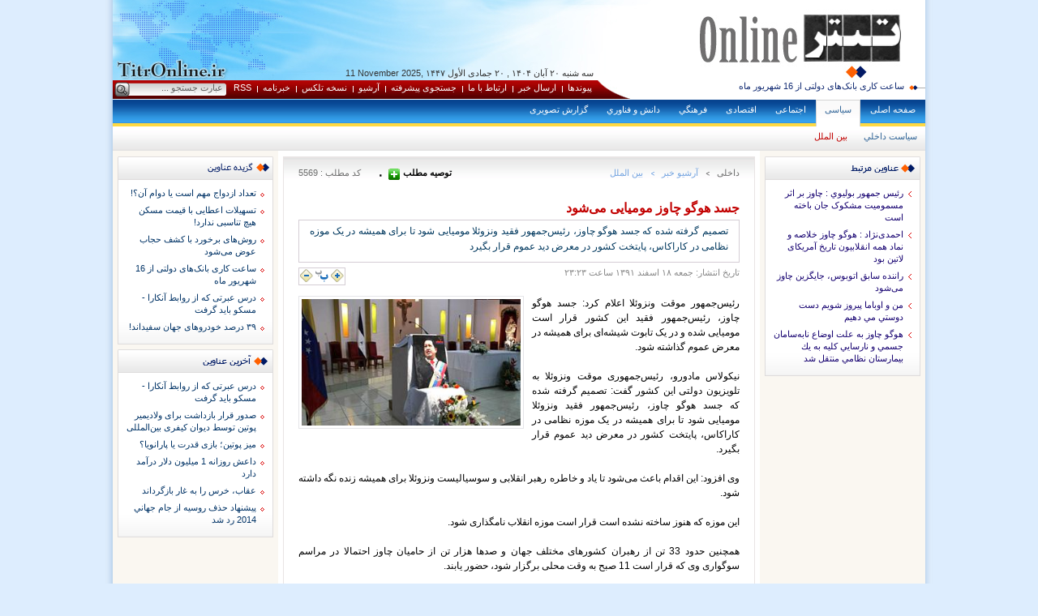

--- FILE ---
content_type: text/html; charset=UTF-8
request_url: http://www.titronline.ir/vdcg.39nrak9nypr4a.html?txt
body_size: 12588
content:
<!DOCTYPE HTML PUBLIC "-//W3C//DTD HTML 4.01 Transitional//EN">
<html>
<head>
<title>تيترآنلاين - جسد هوگو چاوز مومیایی می‌شود</title>
<meta http-equiv="Content-Language" content="fa">
<meta http-equiv="Content-Type" content="text/html; charset=utf-8">
<meta http-equiv="Content-Style-Type" content="text/css">
<meta http-equiv="Pragma" content="no-cache">
<meta http-equiv="Expires" content="-1">
<meta name="generator" content="News Studio, http://www.news-studio.com">
<meta name="copyright" content="Copyright (c) TitrOnline">
<meta name="description" content="تصمیم گرفته شده که جسد هوگو چاوز، رئیس‌جمهور فقید ونزوئلا مومیایی شود تا برای همیشه در یک موزه نظامی در کاراکاس، پایتخت کشور در معرض دید عموم قرار بگیرد">
<meta name="keywords" content="تيتر، تيترآنلاين، خبر، مقاله، گفتگو، گزارش، سياسی، اجتماعی، بازرگانی، فرهنگ، هنر، اقتصادی,هوگو,چاوز,جسد,مومیایی,می‌شود,تصمیم,گرفته,شده,رئیس‌جمهور,فقید,ونزوئلا,شود,برای,همیشه,یک,موزه,نظامی,کاراکاس,پایتخت,کشور,معرض,دید,عموم,قرار,بگیرد">
<meta name="robots" content="INDEX,FOLLOW">
<meta name="rating" content="General">
<meta name="author" content="Behnegarsoft.com">
<link rel="shortcut icon" href="/favicon.ico" type="image/x-icon">
<link rel="icon" href="/favicon.ico" type="image/x-icon">
<link href="/skins/default/fa/normal/ch01_fa_style18.css" rel="stylesheet" type="text/css">
<link rel="alternate" type="application/rss+xml" title="آخرين عناوين تيترآنلاين" href="http://titronline.ir/rssir.,ltizt4,,ik1pxlne.tct.zbv2c.xml">
<script type="text/javascript" src="/pack/?g=vidoc"></script>


    <script type="text/javascript">

    $(function() {

    $.fn.fancyzoom.defaultsOptions.imgDir='/images/fancyzoom/';

    $("a.fancyzoom").fancyzoom();

    });

    </script>

    </head>
<body>


  <div style='display:none;'>

  <img src='/skins/default/fa/normal/ch01_0002.jpg'>

  <img src='/skins/default/fa/normal/ch01_0003.jpg'>

  <img src='/skins/default/fa/normal/ch01_0004.jpg'>

  </div>

  <div id='header'>
<div id='head_div1' onmouseover="setCurrent();">

  <div id='head_div2'></div>

  <div id='head_div3'></div>

  <div id='head_div4'></div><a href='/'><div id='head_div5'></div></a>
<div id='head_div6'>

  <div id='scrollup'><div class='headline'><a href='/vdcg.y93rak9t3pr4a.html?6496'>ساعت کاری بانک‌های دولتی از 16 شهریور ماه</a>
</div><div class='headline'><a href='/vdcf.1dviw6djtgiaw.html?6495'>جرم نوشتن پارک مساوی با پنچری</a>
</div><div class='headline'><a href='/vdce.o8pbjh8ee9bij.html?6494'>نگران این 60 درصد باشیم</a>
</div><div class='headline'><a href='/vdcd.n092yt0osa26y.html?6493'>تعداد ازدواج مهم است یا دوام آن؟!</a>
</div><div class='headline'><a href='/vdcc.oqea2bq0ila82.html?6492'>درس عبرتی که از روابط آنکارا - مسکو باید گرفت</a>
</div><div class='headline'><a href='/vdcb.9b0urhba8iupr.html?6491'>۳۹ درصد خودروهای جهان سفیداند!</a>
</div><div class='headline'><a href='/vdca.onik49nyw5k14.html?6490'>سازمان جهانی بهداشت یکی از پرطرفدارترین افزودنی‌های خوراک ...</a>
</div><div class='headline'><a href='/vdci.vaqct1a53bc2t.html?6489'>گران قیمت‌ترین بازیکنان فوتبال جهان معرفی شدند</a>
</div><div class='headline'><a href='/vdch.6n-t23nk6ftd2.html?6488'>تسهیلات اعطایی با قیمت مسکن هیچ تناسبی ندارد!</a>
</div><div class='headline'><a href='/vdcg.793rak9tupr4a.html?6487'>ساعات جدید کاری بانکها، ادارات و حمل و نقل عمومی</a>
</div></div>

  </div><div id='head_div8'>

  	  <span>11 November 2025</span>, سه شنبه ۲۰ آبان ۱۴۰۴ , ۲۰ جمادى الأول ۱۴۴۷

  	  </div>

  <div id='search_box'>

  <form onsubmit="return CheckSearch('header_search','لطفا کلمه مورد نظر را برای جستجو وارد کنيد.');" name='header_search' id='header_search' action='/search.html' method='post'>

  <input type='hidden' value='fa' name='lang'>

  <a href='/#'  title=' جستجو'><div id='search_button' onclick="$('#header_search').submit();"></div></a>


  <div class='search_key_txt'><input type='text' value='عبارت جستجو ...' name='keywords' id='keywords' onfocus="if(this.value=='عبارت جستجو ...') this.value='';" onblur="if(this.value=='') this.value='عبارت جستجو ...';"></div>

  </form>

  </div><div id='head_div9'><table border='0' cellspacing='0' cellpadding='0'>

      <tr>

      <td id=''></td>
<td id='head_td1'><a href='/likfagiiw.html'>پيوندها</a>
</td>
<td id='head_td1'><a href='/send_news.html'>ارسال خبر</a>
</td>
<td id='head_td1'><a href='/confagiiw.html'>ارتباط با ما</a>
</td>
<td id='head_td1'><a href='/search.html?p=hfdu.tn2tt2'>جستجوی پيشرفته</a>
</td>
<td id='head_td1'><a href='/vtpb8euh.7k2-rpiuur.html'>آرشيو</a>
</td>
<td id='head_td1'><a href='/fa/index.txt'>نسخه تلکس</a>
</td>
<td id='head_td1'><a href='/subfagiiw.html'>خبرنامه</a>
</td>
<td id='head_td1' style='background:none;'><a href='/vfhfagiiw.html'>RSS</a>
</td>


      <td id=''></td>

      </tr>

      </table>
</div></div><img src='/skins/default/fa/normal/ch01_0012.gif' style='display:none;'>

  <div class='clear'>&nbsp;</div>

  <div id='head_div10'>

  <div id='head_div11'><a href='/' class='menu_parent'  id='u1'>صفحه اصلی</a>
<a href='/vsnd2fl06tmcy.a2y.html' class='menu_parent'  id='s1'>سياسی</a>
<a href='/vsnebwr8ihk4j.9bj.html' class='menu_parent'  id='s2'>اجتماعی</a>
<a href='/vsnhtmynd31g2.ft2.html' class='menu_parent'  id='s5'>اقتصادی</a>
<a href='/vsngrt194kjoa.pra.html' class='menu_parent'  id='s4'>فرهنگي</a>
<a href='/vsnfim,da673w.giw.html' class='menu_parent'  id='s3'>دانش و فناوري</a>
<a href='/vtpitcxwbt1a.2c.html' class='menu_parent'  id='t5'>گزارش تصويری</a>
</div>

  <div id='childs_parent'>

    <div id='childs_container'></div>

  <div>

  </div>

  <script type="text/javascript">

  var MenuArray = {'s1':{'items':[{'name':'سياست داخلي','url':'vsni.zkac1lntybc2t.html','id':'s17'},{'name':'بين الملل','url':'vsnj.vbefq25uosfzu.html','id':'s18'}]},'s2':{'items':[{'name':'جامعه','url':'vsnj.8befq25uasfzu.html','id':'s27'},{'name':'خانواده و ازدواج','url':'vsng.w19rkjoawpr4a.html','id':'s33'},{'name':'بهداشت و سلامت','url':'vsna.6hnk9gc4o5k14.html','id':'s19'},{'name':'شهر و محيط زيست','url':'vsnc.i5qabyd2xla82.html','id':'s20'},{'name':'دين و انديشه','url':'vsnj.tbefq25umsfzu.html','id':'s36'},{'name':'سبك زندگي','url':'vsni.pkac1lntwbc2t.html','id':'s35'},{'name':'ورزش','url':'vsnh.iynt31g2mftd2.html','id':'s25'},{'name':'حقوقي','url':'vsne.xr8bhk4jz9bij.html','id':'s31'},{'name':'حوادث','url':'vsnf.m,di673w0giaw.html','id':'s32'}]},'s5':{'items':[{'name':'اقتصاد سياسي','url':'vsnb.5qbuhe2r9iupr.html','id':'s29'},{'name':'بانك و بيمه','url':'vsnd.sl02tmcyza26y.html','id':'s30'},{'name':'مسكن و خودرو','url':'vsna.uhnk9gc4a5k14.html','id':'s28'}]},'s4':{'items':[{'name':'امور فرهنگي','url':'vsnc.s5qabyd2sla82.html','id':'s11'},{'name':'سينما و تلويزيون','url':'vsnd.fl02tmcyxa26y.html','id':'s12'},{'name':'ميراث و گردشگري','url':'vsne.zr8bhk4jx9bij.html','id':'s13'},{'name':'كتاب و ادبيات','url':'vsnf.y,di673wjgiaw.html','id':'s14'}]},'s3':{'items':[{'name':'فناوري اطلاعات','url':'vsni.rkac1lntqbc2t.html','id':'s26'},{'name':'علمي و پژوهشي','url':'vsnd.xl02tmcyfa26y.html','id':'s21'},{'name':'دانشگاه و آموزش عالي','url':'vsnf.0,di673wmgiaw.html','id':'s23'}]}};

  $('.menu_parent').each(

    function(){

      $(this).mouseover(function () {menuOver( $(this) )});

      $(this).mouseout(function () {menuOut( $(this), activeMenu )});

    });

  </script>

  <script type="text/javascript">

  $(document).ready(function () {

    setCurrentMenu($('#s1'));
$('#child_s18').addClass('child_over');  

  

  activeMenu = '#s1';

  activeChild = '#child_s18';

  

  });

  </script></div>
<div id='doc_container' onmouseover="setCurrent();">
<div id='doc_toolbar'>

  <div id='tool_div1'>
<img src='/skins/default/fa/normal/ch01_0051_over.gif' style='display:none;'>
    <div id='doc_div1'>
  	<div id='doc_div2'></div>
  	<div id='doc_div3'><div class='doc_div4' onmouseover="$(this).addClass('doc_div4_over');" onmouseout="$(this).removeClass('doc_div4_over');"><a href='/vdca.0nmk49nmu5k14.html?5572'  title='[1391-12-22 21:29] 
رئيس جمهور بوليوي گفته است تقريبا شکي ندارد رئيس جمهور ونزوئلا بر اثر مسموميتي که امپراتوري آمريکا ...'>رئيس جمهور بوليوي : چاوز بر اثر مسموميت مشکوک جان باخته است</a>
</div><div class='doc_div4' onmouseover="$(this).addClass('doc_div4_over');" onmouseout="$(this).removeClass('doc_div4_over');"><a href='/vdcc.eqpa2bqppla82.html?5565'  title='[1391-12-16 15:15] 
شخصیت‌هایی مانند چاوز روح امید،‌ اعتماد به نفس، پایداری و شجاعت را در بین ملت‌ها دمیده‌اند و با وجود ...'>احمدی‌نژاد : هوگو چاوز خلاصه و نماد همه انقلابیون تاریخ آمریکای لاتین بود</a>
</div><div class='doc_div4' onmouseover="$(this).addClass('doc_div4_over');" onmouseout="$(this).removeClass('doc_div4_over');"><a href='/vdcb.0bsurhbf0iupr.html?5366'  title='[1391-09-22 21:22] 
نیکولاس تحصیلات بالاتری از دبیرستان ندارد. فعالیت‌های سیاسی‌اش را با کار به عنوان راننده اتوبوس و ...'>راننده سابق اتوبوس، جایگزین چاوز می‌شود</a>
</div><div class='doc_div4' onmouseover="$(this).addClass('doc_div4_over');" onmouseout="$(this).removeClass('doc_div4_over');"><a href='/vdcc.pq0a2bqxila82.html?4052'  title='[1390-11-10 13:44] 
او خواهان رابطه با كشوري شده كه از سوي خودش متهم به عامل بيماري‌اش است: «ايالات متحده»، آن‌هم نه ...'>من و اوباما پيروز شويم دست دوستي مي دهيم</a>
</div><div class='doc_div4' onmouseover="$(this).addClass('doc_div4_over');" onmouseout="$(this).removeClass('doc_div4_over');"><a href='/vdcd.x0s2yt0xka26y.html?3225'  title='[1390-07-07 13:45] 
يك روزنامه اسپانيايي زبان در ايالت ميامي آمريكا در گزارش خود آورده است: وضع جسمي چاوز به شدت نگران‌كننده ...'>هوگو چاوز به علت اوضاع نابه‌سامان جسمي و نارسايي كليه به يك بيمارستان نظامي منتقل شد</a>
</div>
  	</div>
  	</div></div>

  </div>
<div id='doc_content'>

  
<div id='doc_div9'><div style='height:40px;'>
  <div id='doc_div10'>
  <font>داخلی</font>
  &nbsp;
  <img src='/skins/default/fa/normal/ch01_0057.gif' width='5' height='6'>
  &nbsp;
  <span id='doc_div11'><a href='/vtpejb2z9jh8.ib.html'>آرشيو خبر</a>
</span>
  &nbsp;
  <img src='/skins/default/fa/normal/ch01_0058.gif' width='5' height='6'>
  &nbsp;
  <span id='doc_div11'><a href='/vsnj.vbefq25uosfzu.html'>بين الملل</a>
</span>
  </div><div id='doc_div12'>کد مطلب : 5569</div><div id='ratebx1'>

  <div class='rate_val'>۰</div>

  <a onclick="javascript:rankup('fa',5569);" href='javascript:tmup();' class='rate_a_up'></a>

  <span style='float:left;'>توصيه مطلب&nbsp;</span>

  </div></div><div id='doc_div14'>جسد هوگو چاوز مومیایی می‌شود</div><div id='doc_div15'>تصمیم گرفته شده که جسد هوگو چاوز، رئیس‌جمهور فقید ونزوئلا مومیایی شود تا برای همیشه در یک موزه نظامی در کاراکاس، پایتخت کشور در معرض دید عموم قرار بگیرد</div><div style='height:20px;'>
  <div id='doc_div16'>تاريخ انتشار: جمعه ۱۸ اسفند ۱۳۹۱ ساعت ۲۳:۲۳</div><table border='0' cellspacing='0' cellpadding='1' id='doc_div24'>
    <tr><td><div>

  <img src='/skins/default/fa/normal/ch01_font_plus.gif' width='16' height='16' border='0' style='cursor:pointer;' onclick="changefSize('plus');">

  <img src='/skins/default/fa/normal/ch01_font_reset.gif' width='16' height='16' border='0' style='cursor:pointer;' onclick="changefSize('reset');">

  <img src='/skins/default/fa/normal/ch01_font_minus.gif' width='16' height='16' border='0' style='cursor:pointer;' onclick="changefSize('minus');">

  </div>

  <script type="text/javascript">

  var divFontsArray = new Array('doc_div15','content_span','content_span *');

  var currentFontSize = 9;

  

  function changefSize(Wdo)

  {

    if (Wdo == 'plus')

      currentFontSize++;

    else if (Wdo == 'reset')

      currentFontSize = 9;

    else if (Wdo == 'minus')

      currentFontSize--;

      

    for (i=0; i<divFontsArray.length; i++) {

      var thisObj = $('#'+divFontsArray[i]);

      if (Wdo == 'reset')

        thisObj.css('font-size','');

      else

        thisObj.css('font-size',currentFontSize+'pt');  

    }

  }

  

  </script></td></tr>
    </table></div><div id='doc_div21'>
  
      <div id='doc_div17'>
      <div id='doc_div18'><img src='/images/docs/000005/n00005569-b.jpg' width='270' height='156' hspace='0' vspace='0' alt='جسد هوگو چاوز مومیایی می‌شود' title='جسد هوگو چاوز مومیایی می‌شود' align='top' border='0'></div></div><span id='content_span'>رئیس&zwnj;جمهور موقت ونزوئلا اعلام کرد: جسد هوگو چاوز، رئیس&zwnj;جمهور فقید این کشور قرار است مومیایی شده و در یک تابوت شیشه&zwnj;ای برای همیشه در معرض عموم گذاشته شود. <br /><br />نیکولاس مادورو، رئیس&zwnj;جمهوری موقت ونزوئلا به تلویزیون دولتی این کشور گفت: تصمیم گرفته شده که جسد هوگو چاوز، رئیس&zwnj;جمهور فقید ونزوئلا مومیایی شود تا برای همیشه در یک موزه نظامی در کاراکاس، پایتخت کشور در معرض دید عموم قرار بگیرد. <br /><br />وی افزود: این اقدام باعث می&zwnj;شود تا یاد و خاطره رهبر انقلابی و سوسیالیست ونزوئلا برای همیشه زنده نگه داشته شود.&nbsp;<br /><br />این موزه که هنوز ساخته نشده است قرار است موزه انقلاب نامگذاری شود. <br /><br />همچنین حدود 33 تن از رهبران کشورهای مختلف جهان و صدها هزار تن از حامیان چاوز احتمالا در مراسم سوگواری وی که قرار است 11 صبح به وقت محلی برگزار شود، حضور یابند. <br /><br />ژنرال خوزه اورنلا، رئیس گارد ریاست جمهوری ونزوئلا نیز به خبرگزاری آسوشیتدپرس گفت: من نمی&zwnj;توانم درخصوص حضور پررنگ حامیان چاوز سخن بگویم. من نمی&zwnj;توانم بگویم چاوز مرده است. <br /><br />او همچنین به این نکته اشاره کرد که چاوز 58 ساله در پی یک سکته قلبی شدید درگذشته است. <br /><br />دولت ونزوئلا هیچگاه جزئیات مربوط به بیماری سرطان چاوز را افشا نکرد اگرچه دولت کاراکاس اعلام کرده بود که وی به سرطانی در محل لگن خاصره مبتلا شده است. <br /><br />چاوز در ماه&zwnj;های پایانی عمر خود به عفونت شدید دستگاه تنفس مبتلا شده بود. <br /><br />قرار است در مراسم سوگواری رئیس&zwnj;جمهوری ونزوئلا اوو مورالس، رئیس&zwnj;جمهوری بولیوی، کریستینا فرناندز، رئیس&zwnj;جمهوری آرژانتین و شاهزاده فیلیپ، پسر خوان کارلوس، پادشاه اسپانیا نیز حضور یابند. <br /><br />برخی از هواداران چاوز خواسته بودند تا پیکر مومیایی شده وی در آرامگاه ملی ونزوئلا جایی که جسد سیمون بولیوار، رهبر انقلابی آمریکای لاتین در آنجا دفن شده است، مدفون شود. همچنین برخی دیگر از هواداران خواستار این بودند که جسد چاوز در کنار جسد بولیوار دفن شود. <br /><br />مادورو همچنین اعلام کرد که جسد چاوز همچون ولادیمیر لنین، فعال کمونیستی روسیه و بنیانگذار اتحاد جماهیر شوروی سوسیالیستی مومیایی می&zwnj;شود. <br /><br />دولت ونزوئلا در اوایل آوریل سال جاری میلادی 30 روز پس از مرگ چاوز انتخابات ریاست جمهوری جدیدی را برگزار می&zwnj;کند و انتظار می&zwnj;رود که مادورو به صورت رسمی امروز (جمعه) به عنوان رئیس&zwnj;جمهور موقت این کشور سوگند یاد کند. <br /><br />چند رهبر دیگر نیز پس از مرگ مومیای شدند که از آن میان می&zwnj;توان به هوشی مین، رهبر کمونیست ویتنام و کیم جونگ ایل، رهبر کره شمالی و همچنین کیم ایل سونگ، بنیانگذار این کشور اشاره کرد.</span>
  <div style='font-size:0pt;clear:both;'></div>
  </div><div id='doc_div29'>مرجع : <span id=''><font>ایسنا به نقل از شبکه خبری سی‌بی‌اس</font></span></div></div><div id='doc_div22'>

  <div id='share_place'>

  <a  target='_blank' href="http://www.cloob.com/share/link/add?url=http://www.titronline.ir/vdcg.39nrak9nypr4a.html?txt&title=تيترآنلاين - جسد هوگو چاوز مومیایی می‌شود"><img src='/images/bookmark_cloob.png' width='16' height='16' border='0' title='ارسال به کلوب'></a>

  <a class="a2a_dd" href="http://www.addtoany.com/share_save"><img src="/images/share_save.gif" width="135" height="16" border="0" alt="Share/Save/Bookmark"/></a>

  <script type="text/javascript">

  a2a_linkname=document.title;

  a2a_linkurl=location.href;

  a2a_show_title=1;

  a2a_hide_embeds=0;

  a2a_onclick=1;

  a2a_custom_services=[

  ["Balatarin","https://balatarin.com/links/submit?phase=2&amp;url=A2A_LINKURL_ENC&amp;title=A2A_LINKNAME_ENC","/images/bookmark_balatarin.png"],

  ["Donbaleh","http://donbaleh.com/submit.php?url=A2A_LINKURL_ENC&subject=A2A_LINKNAME_ENC","/images/bookmark_donbaleh.png"],

  ];

  </script>

  <script type="text/javascript" id='addtoany_script_id1' charset="utf-8" ></script>

  <script type="text/javascript" id='addtoany_script_id2'></script>

  </div>

  <script type="text/javascript">

  $(document).ready(function () {

   $('#addtoany_script_id1').attr('src','http://static.addtoany.com/menu/locale/fa.js');

   $('#addtoany_script_id2').attr('src','http://static.addtoany.com/menu/page.js');

  });

  </script>

  </div>
  <img src='/skins/default/fa/normal/ch01_email_over.gif' style='display:none;'>
  <img src='/skins/default/fa/normal/ch01_download_over.gif' style='display:none;'>
  <img src='/skins/default/fa/normal/ch01_print_over.gif' style='display:none;'>
  <table border='0' cellspacing='0' cellpadding='0' width='582px' style='margin:10px 0px 25px 0px;'>
  <tr>
    
    <td width='33%' align='center'>
    <a href='/sdcg.39nrak9nypr4a.html' class=' title='دريافت فايل مطلب''><div class='doc_div23_1' onmouseover="$(this).addClass('doc_div23_1_over');" onmouseout="$(this).removeClass('doc_div23_1_over');"></div></a>

    </td>
    <td width='33%' align='center'>
    <a href='/getg.39nrak9nypr4a.html' class=' title='ارسال اين مطلب به دوستان''><div class='doc_div23_2' onmouseover="$(this).addClass('doc_div23_2_over');" onmouseout="$(this).removeClass('doc_div23_2_over');"></div></a>

    </td>
    <td width='33%' align='center'>
    <a href='/prtg.39nrak9nypr4a.html' class=' title='نسخه قابل چاپ' target='_blank''><div class='doc_div23_3' onmouseover="$(this).addClass('doc_div23_3_over');" onmouseout="$(this).removeClass('doc_div23_3_over');"></div></a>

    </td>
  </tr>
  </table>
  <div id='feedback_form_parent'>
  <form method='POST' action='send_feedback.html' name='feedback_form'>
  <input type='hidden' name='section' value='18'>
  <input type='hidden' name='doc_id' value='5569'>
  <input type='hidden' name='lang' value='fa'>
  <input type='hidden' name='prid' id='fprid' value='0'>
  <div style='display:none;'><input type='text' name='name' value=''></div>
  <div id='feedback1'></div>
  <div id='feedback3'><input type='text' name='first_name' onfocus="exposeMe();" onclick="exposeMe();"></div>
  <div id='feedback4'><input type='text' name='email' dir='ltr' onfocus="exposeMe();" onclick="exposeMe();"></div>
  <div id='feedback5'><textarea name='idea_content' dir='rtl' onfocus="exposeMe();" onclick="exposeMe();"></textarea></div>
  <div id='feedback6'><button type='button' class='feedback7' onmouseover="$(this).addClass('feedback7_over');" onmouseout="$(this).removeClass('feedback7_over');" onclick='submitME();'></button></div>
  </form>
  </div>
  <script type="text/javascript">
  var exapi = $("#feedback_form_parent").expose({
  api: true,
  opacity: .5,
  color: '#808080',
  onClose: function() { $('#feedback_form_parent').animate({bottom:0}) }
  });
  function exposeMe(obj) {
    if (exapi.isLoaded())
      return; 
    exapi.load();    
  }
  function setPrid(val) {
    $('#fprid').attr('value',val);
    var position = $('#lk'+val).position();
    var frmposition = $('#feedback_form_parent').position();
    var fdbodyposition = $('#feedback-body').position();
    
    $('#feedback_form_parent').css('bottom',frmposition.top-position.top-fdbodyposition.top-20);
    document.forms['feedback_form'].elements['idea_content'].focus();
  }
  function submitME()
  {
    formObj = document.forms['feedback_form'];
    var hasReq = CheckForm(formObj,'',['idea_content'],'آدرس ايميل وارد شده صحيح نمی باشد.','لطفا نظر خود را در مورد اين مطلب وارد کنيد.');
    
    if (!hasReq)
      return false;
      
    $.post( 'send_feedback.html',$(formObj).serialize(),
      function(data) {
        if (data != '') {
          alert(data);
          formObj.reset();   
          exapi.close();
        }
      } 
    );
  }
  </script>
  </div>
<div id='doc_sidebar'>

  <div id='side_div1'>
<img src='/skins/default/fa/normal/ch01_0055_over.gif' style='display:none;'>

    <div id='doc_div1'>

  	<div id='doc_div5'></div>

  	<div id='doc_div3'><div class='doc_div4 doc_div6' onmouseover="$(this).addClass('doc_div6_over');" onmouseout="$(this).removeClass('doc_div6_over');"><a href='/vdcd.n092yt0osa26y.html?6493'  title='[1402-04-25 04:12] 
همین آمارهای محدود و معدود هم می‌‌تواند مشکلاتی را که موجب گسست خانوادگی در ایران و به ویژه در مناطق ...'>تعداد ازدواج مهم است یا دوام آن؟!</a>
</div><div class='doc_div4 doc_div6' onmouseover="$(this).addClass('doc_div6_over');" onmouseout="$(this).removeClass('doc_div6_over');"><a href='/vdch.6n-t23nk6ftd2.html?6488'  title='[1402-03-16 21:42] 
میزان دستمزد و حقوق نیز با قیمت خانه‌ی ۳ یا ۴ میلیاردی در تهران اصلاً قابل مقایسه نیست. حتی اگر بانک‌ها ...'>تسهیلات اعطایی با قیمت مسکن هیچ تناسبی ندارد!</a>
</div><div class='doc_div4 doc_div6' onmouseover="$(this).addClass('doc_div6_over');" onmouseout="$(this).removeClass('doc_div6_over');"><a href='/vdcf.cdviw6djvgiaw.html?6486'  title='[1402-02-30 21:54] 
رعایت حجاب برای مراجعان به دستگاه‌های مذکور الزامی است و ارائه خدمات اداری به آنان حسب مورد در دستگاه‌های ...'>روش‌های برخورد با کشف حجاب عوض می‌شود</a>
</div><div class='doc_div4 doc_div6' onmouseover="$(this).addClass('doc_div6_over');" onmouseout="$(this).removeClass('doc_div6_over');"><a href='/vdcg.y93rak9t3pr4a.html?6496'  title='[1402-06-15 20:42] 
زمان خدمات‌دهی به مشتریان در شعب بانک‌ها از تاریخ ۱۶/ ۱۶/ ۱۴۰۲ تا اطلاع ثانوی در روزهای شنبه تا چهارشنبه ...'>ساعت کاری بانک‌های دولتی از 16 شهریور ماه</a>
</div><div class='doc_div4 doc_div6' onmouseover="$(this).addClass('doc_div6_over');" onmouseout="$(this).removeClass('doc_div6_over');"><a href='/vdcc.oqea2bq0ila82.html?6492'  title='[1402-04-25 03:46] 
این کشور توانسته با رویکردی پارادوکس، در تحولات اوکراین هم در راستای اهداف و هم در جهت تضاد منافع ...'>درس عبرتی که از روابط آنکارا - مسکو باید گرفت</a>
</div><div class='doc_div4 doc_div6' onmouseover="$(this).addClass('doc_div6_over');" onmouseout="$(this).removeClass('doc_div6_over');"><a href='/vdcb.9b0urhba8iupr.html?6491'  title='[1402-04-16 21:54] 
مشتریان به دلیل ماهیت تغییرپذیری سریع مد، از خرید خودرو با رنگ‌هایی که به‌تازگی مد شده‌اند امتناع ...'>۳۹ درصد خودروهای جهان سفیداند!</a>
</div>

  	</div>

  	</div><img src='/skins/default/fa/normal/ch01_0055_over.gif' style='display:none;'>

    <div id='doc_div1'>

      <div id='doc_div8'></div>

      <div id='doc_div3'><div class='doc_div4 doc_div6' onmouseover="$(this).addClass('doc_div6_over');" onmouseout="$(this).removeClass('doc_div6_over');"><a href='/vdcc.oqea2bq0ila82.html?6492'  title='[1402-04-25 03:46] 
این کشور توانسته با رویکردی پارادوکس، در تحولات اوکراین هم در راستای اهداف و هم در جهت تضاد منافع ...'>درس عبرتی که از روابط آنکارا - مسکو باید گرفت</a>
</div><div class='doc_div4 doc_div6' onmouseover="$(this).addClass('doc_div6_over');" onmouseout="$(this).removeClass('doc_div6_over');"><a href='/vdce.f8pbjh8ep9bij.html?6476'  title='[1401-12-26 20:49] 
دادگاه کیفری بین‌المللی (ICC) حکم بازداشت ولادیمیر پوتین، رئیس‌جمهور روسیه را به اتهام جنایات جنگی ...'>صدور قرار بازداشت برای ولادیمیر پوتین توسط دیوان کیفری بین‌المللی</a>
</div><div class='doc_div4 doc_div6' onmouseover="$(this).addClass('doc_div6_over');" onmouseout="$(this).removeClass('doc_div6_over');"><a href='/vdcc.eqea2bq0pla82.html?6465'  title='[1400-11-22 23:07] 
رئیس جمهوری روسیه از یک میز پنج متری برای نشستهای رو در رو استفاده می کند، اما آیا این فقط یک اقدام ...'>میز پوتین؛ بازی قدرت یا پارانویا؟</a>
</div><div class='doc_div4 doc_div6' onmouseover="$(this).addClass('doc_div6_over');" onmouseout="$(this).removeClass('doc_div6_over');"><a href='/vdce.n8pbjh8ev9bij.html?6458'  title='[1393-06-07 23:51] 
داعش با استفاده از استراتژی فضای باز شهرها را تصرف می کند و سپس با توسل به استراتژی چریکی در شهرها ...'>داعش روزانه 1 میلیون دلار درآمد دارد</a>
</div><div class='doc_div4 doc_div6' onmouseover="$(this).addClass('doc_div6_over');" onmouseout="$(this).removeClass('doc_div6_over');"><a href='/vdcc.xqea2bq0sla82.html?6401'  title='[1393-01-26 07:59] 
الحاق کریمه به روسیه از منظر قواعد بین المللی انجام نپذیرفته و بسیار خطرناک می نماید'>عقاب، خرس را به غار بازگرداند</a>
</div><div class='doc_div4 doc_div6' onmouseover="$(this).addClass('doc_div6_over');" onmouseout="$(this).removeClass('doc_div6_over');"><a href='/vdcd.n092yt0soa26y.html?6394'  title='[1393-01-14 19:53] 
فدراسيون بين المللي فوتبال محروميت روسيه از بازي‌هاي جهاني سال 2014 و ممنوعيت ميزباني اين کشور براي ...'>پيشنهاد حذف روسيه از جام جهاني 2014 رد شد</a>
</div>

      </div>

      </div></div>

  </div>
</div>
<div id='doc_footer'>
<div class='clear'>&nbsp</div><table border='0' cellspacing='0' cellpadding='0' align='center' style='margin-top:8px;'>

      <tr>

      <td id=''></td>
<td id='foot_td1'><a href='/'>صفحه اصلی</a>
</td>
<td id='foot_td1'><a href='/likfagiiw.html'>پيوندها</a>
</td>
<td id='foot_td1'><a href='/send_news.html'>ارسال خبر</a>
</td>
<td id='foot_td1'><a href='/confagiiw.html'>ارتباط با ما</a>
</td>
<td id='foot_td1'><a href='/search.html?p=hfdu.tn2tt2'>جستجوی پيشرفته</a>
</td>
<td id='foot_td1'><a href='/vtpb8euh.7k2-rpiuur.html'>آرشيو</a>
</td>
<td id='foot_td1'><a href='/fa/index.txt'>نسخه تلکس</a>
</td>
<td id='foot_td1'><a href='/vsdh3{nt0902jad.tfbt2.html'>نسخه موبايل</a>
</td>
<td id='foot_td1' style='background:none;'><a href='/vfhfagiiw.html'>RSS</a>
</td>


      <td id=''></td>

      </tr>

      </table>
<table border='0' cellspacing='0' cellpadding='0' align='center' style='margin-top:14px;'>

      <tr>

      <td id=''></td>
<td id='foot_td2'><a href='/vsnd2fl06tmcy.a2y.html'>سياسی</a>
</td>
<td id='foot_td2'><a href='/vsnebwr8ihk4j.9bj.html'>اجتماعی</a>
</td>
<td id='foot_td2'><a href='/vsnhtmynd31g2.ft2.html'>اقتصادی</a>
</td>
<td id='foot_td2'><a href='/vsngrt194kjoa.pra.html'>فرهنگي</a>
</td>
<td id='foot_td2' style='background:none;'><a href='/vsnfim,da673w.giw.html'>دانش و فناوري</a>
</td>


      <td id=''></td>

      </tr>

      </table>
<p id='company_copyright'>تمام حقوق محفوظ بوده و استفاده از مطالب سايت با ذکر منبع بلامانع است.</p><p id='company_copyright2'>Copyright&copy;2009- <a href='http://titronline.ir'>Titronline.ir</a>, All Rights Reserved. <a href='mailto:info@Titronline.ir'>info@Titronline.ir</a></p><p id='copyright'>

  <img src='/skins/default/fa/normal/ch01_footer_sign1.gif' width='3' height='5'>

  <span><a href='http://www.news-studio.com' target='_blank' title='Powered by : News Studio' class='news_studio_link'>توليد شده توسط نرم افزار جامع <font class='news_studio_title'>”استوديو خبر“</font></a></span>

  <img src='/skins/default/fa/normal/ch01_footer_sign2.gif' width='3' height='5'>

  </p>

  <div id="div_eRasanehTrustseal_91412"></div>
<script src="https://trustseal.e-rasaneh.ir/trustseal.js"></script>
<script>eRasaneh_Trustseal(91412, false);</script></div>

  </body>

  </html>